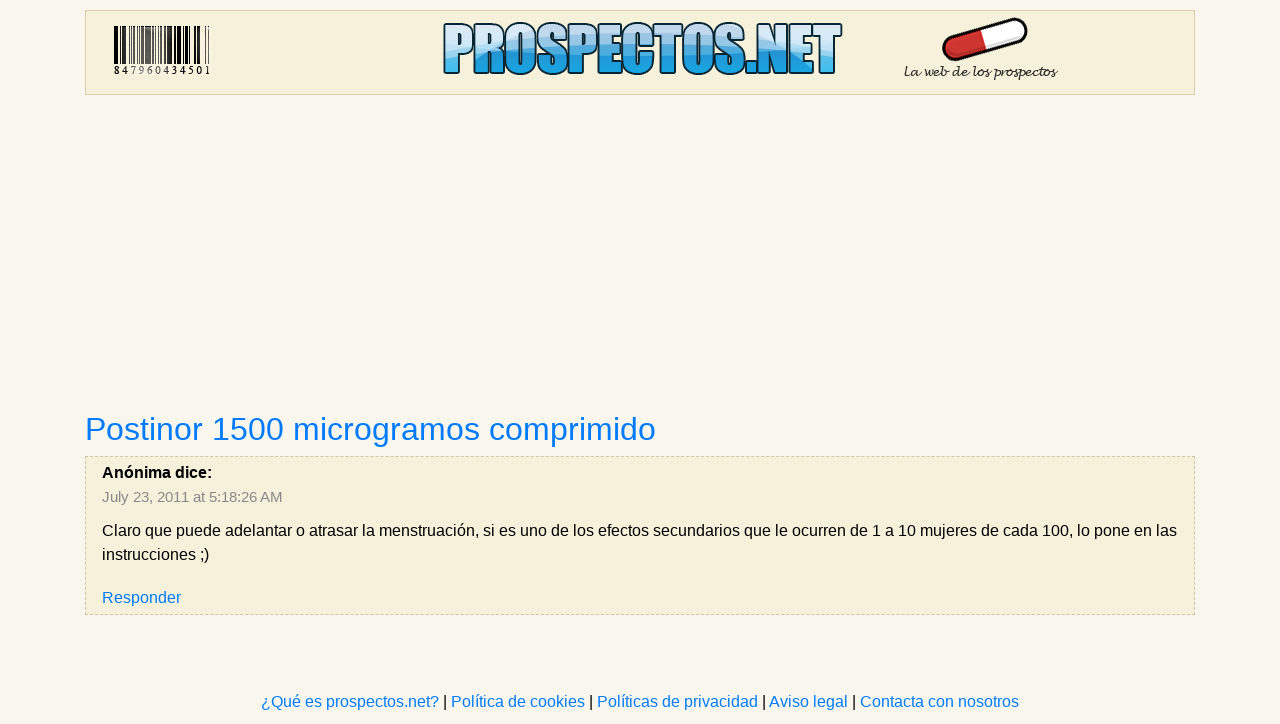

--- FILE ---
content_type: text/html; charset=UTF-8
request_url: https://www.prospectos.net/comment/reply/471/14892
body_size: 2197
content:
<!DOCTYPE html>
<html>
    <head>
        <meta http-equiv="Content-Type" content="text/html"; charset=utf-8" />
        <meta name="viewport" content="width=device-width, initial-scale=1.0">
        <title> Claro que puede adelantar o atrasar la menstruación, si es1 </title>
        <link rel="shortuct icon" href="/favicon.ico">
        <link rel="apple-touch-icon" sizes="76x76" href="/apple-touch-icon-76x76.png">
        <link rel="apple-touch-icon" sizes="120x120" href="/apple-touch-icon-120x120.png">
        <link rel="apple-touch-icon" sizes="152x152" href="/apple-touch-icon-152x152.png">
        <link rel="apple-touch-icon" href="/apple-touch-icon.png">
            <link rel="stylesheet" href="/build/0.aeb2e9d9.css"><link rel="stylesheet" href="/build/app.63bd1782.css">    
              
        <script async src="https://pagead2.googlesyndication.com/pagead/js/adsbygoogle.js?client=ca-pub-3906574031768878" crossorigin="anonymous"></script>
	<script src='https://www.google.com/recaptcha/api.js'></script>
    </head>
    <body>
            <a id="top"></a>
        	<div class="container">
		        <div id="header">
            <a href="/" title="Principal">
            <div class="row">
                <div class="col d-none d-md-block">
                    <div id="logo-left">
                    </div>
                </div>
                <div class="col">
                    <div id="logo-center">
                    </div>
                </div>
                <div class="col d-none d-lg-block">
                    <div id="logo-right">
                    </div>
                </div>
            </div>
            </a>
        </div>

		    <div class="row">
	<div class="col">
		<div style="margin-bottom: 15px;"></div>
				             	

		        
		             	
	</div>
</div>
		    <div class="row">
        <div class="col">
                    </div>
    </div>
    <div class="row">
        <div class="col content">            
        			<h2><a href="/postinor_1500_microgramos_comprimido">Postinor 1500 microgramos comprimido</a></h2>
    <div id="comment-list">
		


<div id="pagination-wrapper"><ol class="comments"><li><div id='comment-14892' class="block comment"><div class="author">Anónima  dice:</div><a class="date" href="/comment/14892" rel="nofollow">July 23, 2011 at 5:18:26 AM</a><p>Claro que puede adelantar o atrasar la menstruación, si es uno de los efectos secundarios que le ocurren de 1 a 10 mujeres de cada 100, lo pone en las instrucciones ;)</p><div class="reply"><a href="/comment/reply/471/14892" data-divid="comment-14892" data-cid="14892">Responder</a></div></div></li></ol></div>

        <div style="margin-left:-20px">
            <div id="reply-template"  style="display:none" >
	<span class="newcomment-sprite"></span><p id="new-comment">Envía tu comentario</p>
	<div class="block">
			<form name="commenttype" method="post" action="/comment/new/471" id="new-comment-form">

			
			<fieldset>
				<div class="form-group row">
					<div class="col-lg-6">
						<label for="commenttype_author" class="required">Nombre</label>
						
						<input type="text" id="commenttype_author" name="commenttype[author]" required="required" class="form-control" />
					</div>
				</div>

				<div class="form-group">
					<label for="commenttype_content" class="required">Comentario</label>
					
					<textarea id="commenttype_content" name="commenttype[content]" required="required" rows="10" class="form-control"></textarea>
				</div>

				<input type="hidden" id="commenttype_comment_parent" name="commenttype[comment_parent]" value="0" />

				<div style="display: none;">
					<input type="text" id="commenttype_homepage" name="commenttype[homepage]" />
				</div>

				<div style="padding-top:20px">
					<button 
						class="g-recaptcha btn btn-primary"
						id="post-comment-reply-link"
						data-sitekey= "6LfSTtMZAAAAAO5ShxCeqn7mAS3qrGF0v11154MQ"
						data-callback="onCommentSubmit"
						data-action="submit">Publicar comentario</button>
					<button type="button" class="btn btn-secondary" id="cancel-comment-reply-link" style="display:none">Cancelar</button>
				</div>
			</fieldset>
			<input type="hidden" id="commenttype__token" name="commenttype[_token]" value="4Khg0qneC0n0M7xwaI0hxnd_Co_kwUlUV48TID8ubC8" /></form>
	</div>
</div>

        </div>
	</div>
        </div>
    </div>

				<div class="row" id="footer">
    		<div class="col">
        		<a href="/que_es_prospectos_net">¿Qué es prospectos.net?</a> | <a href="/politica_de_cookies">Política de cookies</a> | <a href="/politicas_de_privacidad">Políticas de privacidad</a> | <a href="/aviso_legal">Aviso legal</a> | <a href="/contacte_con_nosotros">Contacta con nosotros</a>
    		</div>
    	</div>
	</div>
    <div class="cookies-box" id="cookies-div">
        <button id="cookies-close">Cerrar</button>
        <p>
            Utilizamos cookies propias y de terceros para mejorar nuestros servicios y mostrarte publicidad relacionada con tus preferencias según tus hábitos de navegación. Si continúas navegando, consideramos que aceptas su uso. <a href="/politica_de_cookies" target="_blank">Más detalles</a>
        </p>
    </div>
        	<script src="/build/runtime.d94b3b43.js"></script><script src="/build/0.a658fadb.js"></script><script src="/build/app.3194a755.js"></script>
    </body>
</html>


--- FILE ---
content_type: text/html; charset=utf-8
request_url: https://www.google.com/recaptcha/api2/anchor?ar=1&k=6LfSTtMZAAAAAO5ShxCeqn7mAS3qrGF0v11154MQ&co=aHR0cHM6Ly93d3cucHJvc3BlY3Rvcy5uZXQ6NDQz&hl=en&v=PoyoqOPhxBO7pBk68S4YbpHZ&size=invisible&sa=submit&anchor-ms=20000&execute-ms=30000&cb=xpxr0gkr4jwg
body_size: 48794
content:
<!DOCTYPE HTML><html dir="ltr" lang="en"><head><meta http-equiv="Content-Type" content="text/html; charset=UTF-8">
<meta http-equiv="X-UA-Compatible" content="IE=edge">
<title>reCAPTCHA</title>
<style type="text/css">
/* cyrillic-ext */
@font-face {
  font-family: 'Roboto';
  font-style: normal;
  font-weight: 400;
  font-stretch: 100%;
  src: url(//fonts.gstatic.com/s/roboto/v48/KFO7CnqEu92Fr1ME7kSn66aGLdTylUAMa3GUBHMdazTgWw.woff2) format('woff2');
  unicode-range: U+0460-052F, U+1C80-1C8A, U+20B4, U+2DE0-2DFF, U+A640-A69F, U+FE2E-FE2F;
}
/* cyrillic */
@font-face {
  font-family: 'Roboto';
  font-style: normal;
  font-weight: 400;
  font-stretch: 100%;
  src: url(//fonts.gstatic.com/s/roboto/v48/KFO7CnqEu92Fr1ME7kSn66aGLdTylUAMa3iUBHMdazTgWw.woff2) format('woff2');
  unicode-range: U+0301, U+0400-045F, U+0490-0491, U+04B0-04B1, U+2116;
}
/* greek-ext */
@font-face {
  font-family: 'Roboto';
  font-style: normal;
  font-weight: 400;
  font-stretch: 100%;
  src: url(//fonts.gstatic.com/s/roboto/v48/KFO7CnqEu92Fr1ME7kSn66aGLdTylUAMa3CUBHMdazTgWw.woff2) format('woff2');
  unicode-range: U+1F00-1FFF;
}
/* greek */
@font-face {
  font-family: 'Roboto';
  font-style: normal;
  font-weight: 400;
  font-stretch: 100%;
  src: url(//fonts.gstatic.com/s/roboto/v48/KFO7CnqEu92Fr1ME7kSn66aGLdTylUAMa3-UBHMdazTgWw.woff2) format('woff2');
  unicode-range: U+0370-0377, U+037A-037F, U+0384-038A, U+038C, U+038E-03A1, U+03A3-03FF;
}
/* math */
@font-face {
  font-family: 'Roboto';
  font-style: normal;
  font-weight: 400;
  font-stretch: 100%;
  src: url(//fonts.gstatic.com/s/roboto/v48/KFO7CnqEu92Fr1ME7kSn66aGLdTylUAMawCUBHMdazTgWw.woff2) format('woff2');
  unicode-range: U+0302-0303, U+0305, U+0307-0308, U+0310, U+0312, U+0315, U+031A, U+0326-0327, U+032C, U+032F-0330, U+0332-0333, U+0338, U+033A, U+0346, U+034D, U+0391-03A1, U+03A3-03A9, U+03B1-03C9, U+03D1, U+03D5-03D6, U+03F0-03F1, U+03F4-03F5, U+2016-2017, U+2034-2038, U+203C, U+2040, U+2043, U+2047, U+2050, U+2057, U+205F, U+2070-2071, U+2074-208E, U+2090-209C, U+20D0-20DC, U+20E1, U+20E5-20EF, U+2100-2112, U+2114-2115, U+2117-2121, U+2123-214F, U+2190, U+2192, U+2194-21AE, U+21B0-21E5, U+21F1-21F2, U+21F4-2211, U+2213-2214, U+2216-22FF, U+2308-230B, U+2310, U+2319, U+231C-2321, U+2336-237A, U+237C, U+2395, U+239B-23B7, U+23D0, U+23DC-23E1, U+2474-2475, U+25AF, U+25B3, U+25B7, U+25BD, U+25C1, U+25CA, U+25CC, U+25FB, U+266D-266F, U+27C0-27FF, U+2900-2AFF, U+2B0E-2B11, U+2B30-2B4C, U+2BFE, U+3030, U+FF5B, U+FF5D, U+1D400-1D7FF, U+1EE00-1EEFF;
}
/* symbols */
@font-face {
  font-family: 'Roboto';
  font-style: normal;
  font-weight: 400;
  font-stretch: 100%;
  src: url(//fonts.gstatic.com/s/roboto/v48/KFO7CnqEu92Fr1ME7kSn66aGLdTylUAMaxKUBHMdazTgWw.woff2) format('woff2');
  unicode-range: U+0001-000C, U+000E-001F, U+007F-009F, U+20DD-20E0, U+20E2-20E4, U+2150-218F, U+2190, U+2192, U+2194-2199, U+21AF, U+21E6-21F0, U+21F3, U+2218-2219, U+2299, U+22C4-22C6, U+2300-243F, U+2440-244A, U+2460-24FF, U+25A0-27BF, U+2800-28FF, U+2921-2922, U+2981, U+29BF, U+29EB, U+2B00-2BFF, U+4DC0-4DFF, U+FFF9-FFFB, U+10140-1018E, U+10190-1019C, U+101A0, U+101D0-101FD, U+102E0-102FB, U+10E60-10E7E, U+1D2C0-1D2D3, U+1D2E0-1D37F, U+1F000-1F0FF, U+1F100-1F1AD, U+1F1E6-1F1FF, U+1F30D-1F30F, U+1F315, U+1F31C, U+1F31E, U+1F320-1F32C, U+1F336, U+1F378, U+1F37D, U+1F382, U+1F393-1F39F, U+1F3A7-1F3A8, U+1F3AC-1F3AF, U+1F3C2, U+1F3C4-1F3C6, U+1F3CA-1F3CE, U+1F3D4-1F3E0, U+1F3ED, U+1F3F1-1F3F3, U+1F3F5-1F3F7, U+1F408, U+1F415, U+1F41F, U+1F426, U+1F43F, U+1F441-1F442, U+1F444, U+1F446-1F449, U+1F44C-1F44E, U+1F453, U+1F46A, U+1F47D, U+1F4A3, U+1F4B0, U+1F4B3, U+1F4B9, U+1F4BB, U+1F4BF, U+1F4C8-1F4CB, U+1F4D6, U+1F4DA, U+1F4DF, U+1F4E3-1F4E6, U+1F4EA-1F4ED, U+1F4F7, U+1F4F9-1F4FB, U+1F4FD-1F4FE, U+1F503, U+1F507-1F50B, U+1F50D, U+1F512-1F513, U+1F53E-1F54A, U+1F54F-1F5FA, U+1F610, U+1F650-1F67F, U+1F687, U+1F68D, U+1F691, U+1F694, U+1F698, U+1F6AD, U+1F6B2, U+1F6B9-1F6BA, U+1F6BC, U+1F6C6-1F6CF, U+1F6D3-1F6D7, U+1F6E0-1F6EA, U+1F6F0-1F6F3, U+1F6F7-1F6FC, U+1F700-1F7FF, U+1F800-1F80B, U+1F810-1F847, U+1F850-1F859, U+1F860-1F887, U+1F890-1F8AD, U+1F8B0-1F8BB, U+1F8C0-1F8C1, U+1F900-1F90B, U+1F93B, U+1F946, U+1F984, U+1F996, U+1F9E9, U+1FA00-1FA6F, U+1FA70-1FA7C, U+1FA80-1FA89, U+1FA8F-1FAC6, U+1FACE-1FADC, U+1FADF-1FAE9, U+1FAF0-1FAF8, U+1FB00-1FBFF;
}
/* vietnamese */
@font-face {
  font-family: 'Roboto';
  font-style: normal;
  font-weight: 400;
  font-stretch: 100%;
  src: url(//fonts.gstatic.com/s/roboto/v48/KFO7CnqEu92Fr1ME7kSn66aGLdTylUAMa3OUBHMdazTgWw.woff2) format('woff2');
  unicode-range: U+0102-0103, U+0110-0111, U+0128-0129, U+0168-0169, U+01A0-01A1, U+01AF-01B0, U+0300-0301, U+0303-0304, U+0308-0309, U+0323, U+0329, U+1EA0-1EF9, U+20AB;
}
/* latin-ext */
@font-face {
  font-family: 'Roboto';
  font-style: normal;
  font-weight: 400;
  font-stretch: 100%;
  src: url(//fonts.gstatic.com/s/roboto/v48/KFO7CnqEu92Fr1ME7kSn66aGLdTylUAMa3KUBHMdazTgWw.woff2) format('woff2');
  unicode-range: U+0100-02BA, U+02BD-02C5, U+02C7-02CC, U+02CE-02D7, U+02DD-02FF, U+0304, U+0308, U+0329, U+1D00-1DBF, U+1E00-1E9F, U+1EF2-1EFF, U+2020, U+20A0-20AB, U+20AD-20C0, U+2113, U+2C60-2C7F, U+A720-A7FF;
}
/* latin */
@font-face {
  font-family: 'Roboto';
  font-style: normal;
  font-weight: 400;
  font-stretch: 100%;
  src: url(//fonts.gstatic.com/s/roboto/v48/KFO7CnqEu92Fr1ME7kSn66aGLdTylUAMa3yUBHMdazQ.woff2) format('woff2');
  unicode-range: U+0000-00FF, U+0131, U+0152-0153, U+02BB-02BC, U+02C6, U+02DA, U+02DC, U+0304, U+0308, U+0329, U+2000-206F, U+20AC, U+2122, U+2191, U+2193, U+2212, U+2215, U+FEFF, U+FFFD;
}
/* cyrillic-ext */
@font-face {
  font-family: 'Roboto';
  font-style: normal;
  font-weight: 500;
  font-stretch: 100%;
  src: url(//fonts.gstatic.com/s/roboto/v48/KFO7CnqEu92Fr1ME7kSn66aGLdTylUAMa3GUBHMdazTgWw.woff2) format('woff2');
  unicode-range: U+0460-052F, U+1C80-1C8A, U+20B4, U+2DE0-2DFF, U+A640-A69F, U+FE2E-FE2F;
}
/* cyrillic */
@font-face {
  font-family: 'Roboto';
  font-style: normal;
  font-weight: 500;
  font-stretch: 100%;
  src: url(//fonts.gstatic.com/s/roboto/v48/KFO7CnqEu92Fr1ME7kSn66aGLdTylUAMa3iUBHMdazTgWw.woff2) format('woff2');
  unicode-range: U+0301, U+0400-045F, U+0490-0491, U+04B0-04B1, U+2116;
}
/* greek-ext */
@font-face {
  font-family: 'Roboto';
  font-style: normal;
  font-weight: 500;
  font-stretch: 100%;
  src: url(//fonts.gstatic.com/s/roboto/v48/KFO7CnqEu92Fr1ME7kSn66aGLdTylUAMa3CUBHMdazTgWw.woff2) format('woff2');
  unicode-range: U+1F00-1FFF;
}
/* greek */
@font-face {
  font-family: 'Roboto';
  font-style: normal;
  font-weight: 500;
  font-stretch: 100%;
  src: url(//fonts.gstatic.com/s/roboto/v48/KFO7CnqEu92Fr1ME7kSn66aGLdTylUAMa3-UBHMdazTgWw.woff2) format('woff2');
  unicode-range: U+0370-0377, U+037A-037F, U+0384-038A, U+038C, U+038E-03A1, U+03A3-03FF;
}
/* math */
@font-face {
  font-family: 'Roboto';
  font-style: normal;
  font-weight: 500;
  font-stretch: 100%;
  src: url(//fonts.gstatic.com/s/roboto/v48/KFO7CnqEu92Fr1ME7kSn66aGLdTylUAMawCUBHMdazTgWw.woff2) format('woff2');
  unicode-range: U+0302-0303, U+0305, U+0307-0308, U+0310, U+0312, U+0315, U+031A, U+0326-0327, U+032C, U+032F-0330, U+0332-0333, U+0338, U+033A, U+0346, U+034D, U+0391-03A1, U+03A3-03A9, U+03B1-03C9, U+03D1, U+03D5-03D6, U+03F0-03F1, U+03F4-03F5, U+2016-2017, U+2034-2038, U+203C, U+2040, U+2043, U+2047, U+2050, U+2057, U+205F, U+2070-2071, U+2074-208E, U+2090-209C, U+20D0-20DC, U+20E1, U+20E5-20EF, U+2100-2112, U+2114-2115, U+2117-2121, U+2123-214F, U+2190, U+2192, U+2194-21AE, U+21B0-21E5, U+21F1-21F2, U+21F4-2211, U+2213-2214, U+2216-22FF, U+2308-230B, U+2310, U+2319, U+231C-2321, U+2336-237A, U+237C, U+2395, U+239B-23B7, U+23D0, U+23DC-23E1, U+2474-2475, U+25AF, U+25B3, U+25B7, U+25BD, U+25C1, U+25CA, U+25CC, U+25FB, U+266D-266F, U+27C0-27FF, U+2900-2AFF, U+2B0E-2B11, U+2B30-2B4C, U+2BFE, U+3030, U+FF5B, U+FF5D, U+1D400-1D7FF, U+1EE00-1EEFF;
}
/* symbols */
@font-face {
  font-family: 'Roboto';
  font-style: normal;
  font-weight: 500;
  font-stretch: 100%;
  src: url(//fonts.gstatic.com/s/roboto/v48/KFO7CnqEu92Fr1ME7kSn66aGLdTylUAMaxKUBHMdazTgWw.woff2) format('woff2');
  unicode-range: U+0001-000C, U+000E-001F, U+007F-009F, U+20DD-20E0, U+20E2-20E4, U+2150-218F, U+2190, U+2192, U+2194-2199, U+21AF, U+21E6-21F0, U+21F3, U+2218-2219, U+2299, U+22C4-22C6, U+2300-243F, U+2440-244A, U+2460-24FF, U+25A0-27BF, U+2800-28FF, U+2921-2922, U+2981, U+29BF, U+29EB, U+2B00-2BFF, U+4DC0-4DFF, U+FFF9-FFFB, U+10140-1018E, U+10190-1019C, U+101A0, U+101D0-101FD, U+102E0-102FB, U+10E60-10E7E, U+1D2C0-1D2D3, U+1D2E0-1D37F, U+1F000-1F0FF, U+1F100-1F1AD, U+1F1E6-1F1FF, U+1F30D-1F30F, U+1F315, U+1F31C, U+1F31E, U+1F320-1F32C, U+1F336, U+1F378, U+1F37D, U+1F382, U+1F393-1F39F, U+1F3A7-1F3A8, U+1F3AC-1F3AF, U+1F3C2, U+1F3C4-1F3C6, U+1F3CA-1F3CE, U+1F3D4-1F3E0, U+1F3ED, U+1F3F1-1F3F3, U+1F3F5-1F3F7, U+1F408, U+1F415, U+1F41F, U+1F426, U+1F43F, U+1F441-1F442, U+1F444, U+1F446-1F449, U+1F44C-1F44E, U+1F453, U+1F46A, U+1F47D, U+1F4A3, U+1F4B0, U+1F4B3, U+1F4B9, U+1F4BB, U+1F4BF, U+1F4C8-1F4CB, U+1F4D6, U+1F4DA, U+1F4DF, U+1F4E3-1F4E6, U+1F4EA-1F4ED, U+1F4F7, U+1F4F9-1F4FB, U+1F4FD-1F4FE, U+1F503, U+1F507-1F50B, U+1F50D, U+1F512-1F513, U+1F53E-1F54A, U+1F54F-1F5FA, U+1F610, U+1F650-1F67F, U+1F687, U+1F68D, U+1F691, U+1F694, U+1F698, U+1F6AD, U+1F6B2, U+1F6B9-1F6BA, U+1F6BC, U+1F6C6-1F6CF, U+1F6D3-1F6D7, U+1F6E0-1F6EA, U+1F6F0-1F6F3, U+1F6F7-1F6FC, U+1F700-1F7FF, U+1F800-1F80B, U+1F810-1F847, U+1F850-1F859, U+1F860-1F887, U+1F890-1F8AD, U+1F8B0-1F8BB, U+1F8C0-1F8C1, U+1F900-1F90B, U+1F93B, U+1F946, U+1F984, U+1F996, U+1F9E9, U+1FA00-1FA6F, U+1FA70-1FA7C, U+1FA80-1FA89, U+1FA8F-1FAC6, U+1FACE-1FADC, U+1FADF-1FAE9, U+1FAF0-1FAF8, U+1FB00-1FBFF;
}
/* vietnamese */
@font-face {
  font-family: 'Roboto';
  font-style: normal;
  font-weight: 500;
  font-stretch: 100%;
  src: url(//fonts.gstatic.com/s/roboto/v48/KFO7CnqEu92Fr1ME7kSn66aGLdTylUAMa3OUBHMdazTgWw.woff2) format('woff2');
  unicode-range: U+0102-0103, U+0110-0111, U+0128-0129, U+0168-0169, U+01A0-01A1, U+01AF-01B0, U+0300-0301, U+0303-0304, U+0308-0309, U+0323, U+0329, U+1EA0-1EF9, U+20AB;
}
/* latin-ext */
@font-face {
  font-family: 'Roboto';
  font-style: normal;
  font-weight: 500;
  font-stretch: 100%;
  src: url(//fonts.gstatic.com/s/roboto/v48/KFO7CnqEu92Fr1ME7kSn66aGLdTylUAMa3KUBHMdazTgWw.woff2) format('woff2');
  unicode-range: U+0100-02BA, U+02BD-02C5, U+02C7-02CC, U+02CE-02D7, U+02DD-02FF, U+0304, U+0308, U+0329, U+1D00-1DBF, U+1E00-1E9F, U+1EF2-1EFF, U+2020, U+20A0-20AB, U+20AD-20C0, U+2113, U+2C60-2C7F, U+A720-A7FF;
}
/* latin */
@font-face {
  font-family: 'Roboto';
  font-style: normal;
  font-weight: 500;
  font-stretch: 100%;
  src: url(//fonts.gstatic.com/s/roboto/v48/KFO7CnqEu92Fr1ME7kSn66aGLdTylUAMa3yUBHMdazQ.woff2) format('woff2');
  unicode-range: U+0000-00FF, U+0131, U+0152-0153, U+02BB-02BC, U+02C6, U+02DA, U+02DC, U+0304, U+0308, U+0329, U+2000-206F, U+20AC, U+2122, U+2191, U+2193, U+2212, U+2215, U+FEFF, U+FFFD;
}
/* cyrillic-ext */
@font-face {
  font-family: 'Roboto';
  font-style: normal;
  font-weight: 900;
  font-stretch: 100%;
  src: url(//fonts.gstatic.com/s/roboto/v48/KFO7CnqEu92Fr1ME7kSn66aGLdTylUAMa3GUBHMdazTgWw.woff2) format('woff2');
  unicode-range: U+0460-052F, U+1C80-1C8A, U+20B4, U+2DE0-2DFF, U+A640-A69F, U+FE2E-FE2F;
}
/* cyrillic */
@font-face {
  font-family: 'Roboto';
  font-style: normal;
  font-weight: 900;
  font-stretch: 100%;
  src: url(//fonts.gstatic.com/s/roboto/v48/KFO7CnqEu92Fr1ME7kSn66aGLdTylUAMa3iUBHMdazTgWw.woff2) format('woff2');
  unicode-range: U+0301, U+0400-045F, U+0490-0491, U+04B0-04B1, U+2116;
}
/* greek-ext */
@font-face {
  font-family: 'Roboto';
  font-style: normal;
  font-weight: 900;
  font-stretch: 100%;
  src: url(//fonts.gstatic.com/s/roboto/v48/KFO7CnqEu92Fr1ME7kSn66aGLdTylUAMa3CUBHMdazTgWw.woff2) format('woff2');
  unicode-range: U+1F00-1FFF;
}
/* greek */
@font-face {
  font-family: 'Roboto';
  font-style: normal;
  font-weight: 900;
  font-stretch: 100%;
  src: url(//fonts.gstatic.com/s/roboto/v48/KFO7CnqEu92Fr1ME7kSn66aGLdTylUAMa3-UBHMdazTgWw.woff2) format('woff2');
  unicode-range: U+0370-0377, U+037A-037F, U+0384-038A, U+038C, U+038E-03A1, U+03A3-03FF;
}
/* math */
@font-face {
  font-family: 'Roboto';
  font-style: normal;
  font-weight: 900;
  font-stretch: 100%;
  src: url(//fonts.gstatic.com/s/roboto/v48/KFO7CnqEu92Fr1ME7kSn66aGLdTylUAMawCUBHMdazTgWw.woff2) format('woff2');
  unicode-range: U+0302-0303, U+0305, U+0307-0308, U+0310, U+0312, U+0315, U+031A, U+0326-0327, U+032C, U+032F-0330, U+0332-0333, U+0338, U+033A, U+0346, U+034D, U+0391-03A1, U+03A3-03A9, U+03B1-03C9, U+03D1, U+03D5-03D6, U+03F0-03F1, U+03F4-03F5, U+2016-2017, U+2034-2038, U+203C, U+2040, U+2043, U+2047, U+2050, U+2057, U+205F, U+2070-2071, U+2074-208E, U+2090-209C, U+20D0-20DC, U+20E1, U+20E5-20EF, U+2100-2112, U+2114-2115, U+2117-2121, U+2123-214F, U+2190, U+2192, U+2194-21AE, U+21B0-21E5, U+21F1-21F2, U+21F4-2211, U+2213-2214, U+2216-22FF, U+2308-230B, U+2310, U+2319, U+231C-2321, U+2336-237A, U+237C, U+2395, U+239B-23B7, U+23D0, U+23DC-23E1, U+2474-2475, U+25AF, U+25B3, U+25B7, U+25BD, U+25C1, U+25CA, U+25CC, U+25FB, U+266D-266F, U+27C0-27FF, U+2900-2AFF, U+2B0E-2B11, U+2B30-2B4C, U+2BFE, U+3030, U+FF5B, U+FF5D, U+1D400-1D7FF, U+1EE00-1EEFF;
}
/* symbols */
@font-face {
  font-family: 'Roboto';
  font-style: normal;
  font-weight: 900;
  font-stretch: 100%;
  src: url(//fonts.gstatic.com/s/roboto/v48/KFO7CnqEu92Fr1ME7kSn66aGLdTylUAMaxKUBHMdazTgWw.woff2) format('woff2');
  unicode-range: U+0001-000C, U+000E-001F, U+007F-009F, U+20DD-20E0, U+20E2-20E4, U+2150-218F, U+2190, U+2192, U+2194-2199, U+21AF, U+21E6-21F0, U+21F3, U+2218-2219, U+2299, U+22C4-22C6, U+2300-243F, U+2440-244A, U+2460-24FF, U+25A0-27BF, U+2800-28FF, U+2921-2922, U+2981, U+29BF, U+29EB, U+2B00-2BFF, U+4DC0-4DFF, U+FFF9-FFFB, U+10140-1018E, U+10190-1019C, U+101A0, U+101D0-101FD, U+102E0-102FB, U+10E60-10E7E, U+1D2C0-1D2D3, U+1D2E0-1D37F, U+1F000-1F0FF, U+1F100-1F1AD, U+1F1E6-1F1FF, U+1F30D-1F30F, U+1F315, U+1F31C, U+1F31E, U+1F320-1F32C, U+1F336, U+1F378, U+1F37D, U+1F382, U+1F393-1F39F, U+1F3A7-1F3A8, U+1F3AC-1F3AF, U+1F3C2, U+1F3C4-1F3C6, U+1F3CA-1F3CE, U+1F3D4-1F3E0, U+1F3ED, U+1F3F1-1F3F3, U+1F3F5-1F3F7, U+1F408, U+1F415, U+1F41F, U+1F426, U+1F43F, U+1F441-1F442, U+1F444, U+1F446-1F449, U+1F44C-1F44E, U+1F453, U+1F46A, U+1F47D, U+1F4A3, U+1F4B0, U+1F4B3, U+1F4B9, U+1F4BB, U+1F4BF, U+1F4C8-1F4CB, U+1F4D6, U+1F4DA, U+1F4DF, U+1F4E3-1F4E6, U+1F4EA-1F4ED, U+1F4F7, U+1F4F9-1F4FB, U+1F4FD-1F4FE, U+1F503, U+1F507-1F50B, U+1F50D, U+1F512-1F513, U+1F53E-1F54A, U+1F54F-1F5FA, U+1F610, U+1F650-1F67F, U+1F687, U+1F68D, U+1F691, U+1F694, U+1F698, U+1F6AD, U+1F6B2, U+1F6B9-1F6BA, U+1F6BC, U+1F6C6-1F6CF, U+1F6D3-1F6D7, U+1F6E0-1F6EA, U+1F6F0-1F6F3, U+1F6F7-1F6FC, U+1F700-1F7FF, U+1F800-1F80B, U+1F810-1F847, U+1F850-1F859, U+1F860-1F887, U+1F890-1F8AD, U+1F8B0-1F8BB, U+1F8C0-1F8C1, U+1F900-1F90B, U+1F93B, U+1F946, U+1F984, U+1F996, U+1F9E9, U+1FA00-1FA6F, U+1FA70-1FA7C, U+1FA80-1FA89, U+1FA8F-1FAC6, U+1FACE-1FADC, U+1FADF-1FAE9, U+1FAF0-1FAF8, U+1FB00-1FBFF;
}
/* vietnamese */
@font-face {
  font-family: 'Roboto';
  font-style: normal;
  font-weight: 900;
  font-stretch: 100%;
  src: url(//fonts.gstatic.com/s/roboto/v48/KFO7CnqEu92Fr1ME7kSn66aGLdTylUAMa3OUBHMdazTgWw.woff2) format('woff2');
  unicode-range: U+0102-0103, U+0110-0111, U+0128-0129, U+0168-0169, U+01A0-01A1, U+01AF-01B0, U+0300-0301, U+0303-0304, U+0308-0309, U+0323, U+0329, U+1EA0-1EF9, U+20AB;
}
/* latin-ext */
@font-face {
  font-family: 'Roboto';
  font-style: normal;
  font-weight: 900;
  font-stretch: 100%;
  src: url(//fonts.gstatic.com/s/roboto/v48/KFO7CnqEu92Fr1ME7kSn66aGLdTylUAMa3KUBHMdazTgWw.woff2) format('woff2');
  unicode-range: U+0100-02BA, U+02BD-02C5, U+02C7-02CC, U+02CE-02D7, U+02DD-02FF, U+0304, U+0308, U+0329, U+1D00-1DBF, U+1E00-1E9F, U+1EF2-1EFF, U+2020, U+20A0-20AB, U+20AD-20C0, U+2113, U+2C60-2C7F, U+A720-A7FF;
}
/* latin */
@font-face {
  font-family: 'Roboto';
  font-style: normal;
  font-weight: 900;
  font-stretch: 100%;
  src: url(//fonts.gstatic.com/s/roboto/v48/KFO7CnqEu92Fr1ME7kSn66aGLdTylUAMa3yUBHMdazQ.woff2) format('woff2');
  unicode-range: U+0000-00FF, U+0131, U+0152-0153, U+02BB-02BC, U+02C6, U+02DA, U+02DC, U+0304, U+0308, U+0329, U+2000-206F, U+20AC, U+2122, U+2191, U+2193, U+2212, U+2215, U+FEFF, U+FFFD;
}

</style>
<link rel="stylesheet" type="text/css" href="https://www.gstatic.com/recaptcha/releases/PoyoqOPhxBO7pBk68S4YbpHZ/styles__ltr.css">
<script nonce="kXRbK4EahhXc2RN8rxg4BA" type="text/javascript">window['__recaptcha_api'] = 'https://www.google.com/recaptcha/api2/';</script>
<script type="text/javascript" src="https://www.gstatic.com/recaptcha/releases/PoyoqOPhxBO7pBk68S4YbpHZ/recaptcha__en.js" nonce="kXRbK4EahhXc2RN8rxg4BA">
      
    </script></head>
<body><div id="rc-anchor-alert" class="rc-anchor-alert"></div>
<input type="hidden" id="recaptcha-token" value="[base64]">
<script type="text/javascript" nonce="kXRbK4EahhXc2RN8rxg4BA">
      recaptcha.anchor.Main.init("[\x22ainput\x22,[\x22bgdata\x22,\x22\x22,\[base64]/[base64]/[base64]/KE4oMTI0LHYsdi5HKSxMWihsLHYpKTpOKDEyNCx2LGwpLFYpLHYpLFQpKSxGKDE3MSx2KX0scjc9ZnVuY3Rpb24obCl7cmV0dXJuIGx9LEM9ZnVuY3Rpb24obCxWLHYpe04odixsLFYpLFZbYWtdPTI3OTZ9LG49ZnVuY3Rpb24obCxWKXtWLlg9KChWLlg/[base64]/[base64]/[base64]/[base64]/[base64]/[base64]/[base64]/[base64]/[base64]/[base64]/[base64]\\u003d\x22,\[base64]\x22,\x22exHDql1Iwo3Ch8OEY3UXwonChxXDiykrSMKVU0l1fDUuJcK0dWlOIMOVJcONREzDucOpd3HDrcKxwopdXHHCo8KswrvDj1HDp2zDgGhew7PCssK0IsOmc8K8cX7DusOPbsOxwrPCghrCnSFawrLCisKCw5vClU/DlxnDlsOkFcKCFXZ8KcKfw6zDtcKAwpU/w7zDv8OyXcOXw65gwrsiby/DusK7w4gxXT1zwpJhNwbCuwPCnhnClDN+w6QddMKVwr3Dsh9Iwr9kEm7DsSrCqcKbA0Fdw4QTRMKPwpMqVMK6w6QMF1/ClVTDrC1twqnDuMKYw5M8w5dPORvDvMO6w6XDrQMNwprCji/DocOuPndlw6drIsO/[base64]/ClB/DgC7ChMOUd1NBwp85woZnTsKyaj7CtMOAw67CkRXCuVp0w4PDkFnDhQLCpQVBwo/Di8O4wqkMw50VacKzDHrCu8KzNMOxwp3DjhcAwo/DmMK1ETkUWsOxNFg5UMONbWvDh8Kdw77DsntAPy4ew4rCpsOHw5RgwozDkErCoRVLw6zCrgRkwqgGdhE1YGbCp8Kvw5/CpcKww6I/LxXCtytpwq1xAMKubcKlwpzCthoVfDLCr37DunsXw7k9w4PDnDt2UWVBO8Kww4Rcw4B0woYIw7TDjATCvQXCvcK+wr/DuB0LdsKdwrLDgQktZ8OPw57DoMKww4/DsmvCg11EWMOaJMOwEMKjw6LDvMK9JwZwwpDCosOJZk0FDMK1fQPCsmAlwqp+Y31ATMOhUFPDg3vCmcOCGcObBlXCrXYpLcK9SsK4w6TChglAV8O0wrDCk8K/w7fDijNyw4d9dcOFw4gxHU/[base64]/DnzjDh8K+L8KbWTAlw4EceRHCsW1jwrphw6/Dq8KZHXTCn3fDmcKbSsKaRsO5w6EmQMKHfMKMM3TDkh9tGcKdwrrCuxQ6w7PDpcOaWsK+esKTHyxGw7FYw7w3w4YzFhszKmXClRLCvsOSVxUVw5rCmsOvwq7CnAhSwookwqHDoD7DuhA3wq/CjMOtEsOPEcKLw4EzIsOqw44xwrbDscKbZBREY8OeF8Kvw5XDtn84wogWwrrCt3bDjVFtd8Kuw70xwooaAFzDscOvUErDoWlTYcKgSH/DuV/ClHrDgVR9NMKeC8Kgw7XDo8Kfw5jDoMK2ZsKGw67Cix/Cj2fDjCBewr16w4ZswpVyfcKnw4/[base64]/Dj0nDlsKkTcK2TD0xLMOPwqhDwp7DphLDhMOtU8O9VzvDncKKRsKWw6x3ZGEQJFRIbcOpR1DCm8OlSMOTw4/[base64]/[base64]/ChA3ZXTCosOlwqPCqw/Cgjl1worCjCbCtMK5wrnDtMOEPMKCw4PDssKgXTw4HcKZw4HDtW1tw7PDvm3CtsKnDHjDlEple0oaw6bCjXXCoMK4wrbDlE1twqEbw5t7woM4c2XDgg/CnMKLw6/DkcOyW8KGfk5eTA7DgcK7AR/Dh28tw5/Ds2tAwo1qEmBdAzJ4wq/DucK6Dyd7wo7ClEsZw4kJw47Dk8KAawnCjMKrwpnCtjPDoBNlwpTCt8KNAMOZwrXDicOaw498wpdfKMOLKcKAPcKPwqvCusKvw5nDrU/CvBbDkMOYTMK2w5LCs8KcFMOAwp06ThDCsjnDr1tfwpfCkjFww4nCt8OFDsKPScOrAHrDhmbCs8K+SMOdwrMsw5/CqcKaw5XDsi8tR8OpLGfDnHLCkW/DmXLCv1t6wotZOMKbw6rDq8KKwoVjYHHCmV0YO0fDqcK+fsKfcBRKw4gGf8K1acOBwrrDgMOyBiHDpcKNwqrCqAZPwrzCr8OANcOeesOMBXrCgMOjdMORU1UawrQQw7HDiMOzO8OoZcOawq/[base64]/wpbCrAxZPcK8wobCiMOKw4Vuwr/DuRPDrXcYDxM5RVLDvcKmw4BmV00Bw5TDpsKYw7HCg37Ch8Oge1s/[base64]/DpMKlCXLCmiwERcOoPlTDgio+OGVlZMKqwpfCjsK5w5o6AmLCgMOsYwBXw78wSV3DjV7Cs8KLXMKZeMOsXsKewqrCkE7DlWnCuMOewqF+wotxMsKOwo7CkC3DumvDglPDtW/DiQfCnUfChSQuWgbDqCcfNDVcLMK3PjTDh8OkwpzDo8Kbwq1Rw5Q0w5LDm0/Cmz9DasKOZzAzcRjDksO8CxvDn8OWwrLCvSNYOgfCqcK3wqFEasKFwoY3wo8iOMKxST0NC8Orw7NFTy9iwp4/MsOKw7Yhwp0qUMKuUjLCisOMw6kSw5zCs8KXI8KawpFiUcKjYl/Dgl7Ch3DChVt7w7EFW1Z1OBjDgR0pL8OWwoVBw4DCs8Okwp7CsW0xNsO+bcO4W1h4LsOsw59pwqfCqSpIwp0wwoNDwpfCnh5fERRpLcOTwp7DqT/CjcKewozCiizCqnzDjEISwqzDlC1awqbDrjAJd8KtAnI0KsKXYMKUIybDr8OKFsOEwqnCjcK/[base64]/f8KJwpvDv8KoM8K+JMOuLlzCsMKUw47CilNYwrbDqcKVF8O5w5BgJMKqwozCsRgGFWc/wpYbdmbDqnVjw43CjcKjwr0KwovDi8OrwozCt8KHCn3CinXCgyDDhsK8w7xZacKFBsK+wqllJBzCr0HCslQAwpBbPTjCu8Kow6jDuRIxKCNCwoxnwqdlw4NOIjbDsGTCo0V1wo5Ww747w51AwovDs2XDucK8wp/Di8Kqb2ANw7/DhxLDm8KEwr3CvxTCimcMd0pgw7/CqhHDm0B4EcO2OcObwrUxKcOxw5jDrcKoHMOfBmxSDxEccsKMRcKHwo9YaB/[base64]/Dl8KZwr5pHSovTsOvwrJiwpQFEjV1U8Oyw4s8R3k/SRbCrijDo1sFwpTCqnDDusKrAVlybsKWworDny3CmSk/FzbDpMOAwrdLwpF6J8Kcw7DDtsKbwoTDjsKbw67CjcKMfcOZw47CtX7CpMKFwrJUTcK4Kw5EwqbCqcKuw5PCqh7CnXp2w5zCp0hfw5MZw7/ClcO6aBfCvMOUwoEJwpHCvjYcVSrChHbDmsKtw6rCh8KWFsKyw6FPPsOAwqjCrcOZWFHDpgzCqyhywrjDnyrClMKdCjtrEVrCk8O+VsKkWizCnDTCgMOFwp0MwrjCqQrCpU1Vw5fCvX7CvmrCncKQdsKAw5PDuUkxe3bDqjZCBcKSUcKXTnsuXm/CuFFAM3rDkmR9w6Iow5DCmcOWY8KpwoXCjsOdwonCpWdAMMKOaDTCqUQTwoDCmMKeXnEAQMKtwqY9w4gCEyvDpsKdDMKjDW7CrVjDssK1w55HEyw5DQ5Ww4oFwr5twp/DmMKlw7LClBjCkTBSTMKbw4kqLkXCs8OowpAQORtEwqMWQsO+VTbCqF00woXDtwzCmmY7YE00GDjDswYjwo7DvsOEIRNdK8KQwqJ9R8K2w7bDpGM7D0wTUMOOXMK3wqjDgsOvwqwow7bDiDLDkMOIwo0/[base64]/[base64]/ClGDDhcO+w70Cw67DrcO8wqLDp8OIw6UicnBKFsKOIXIEw5LCh8O4LsOIJ8O3N8K0w7fCrRwhO8OQQsO1wq5Vw5fDnj7DrzHDu8K/[base64]/DusK+ahDCh3TCnWfCujbCucK0aMKaJsOLw5NCFcKKw6FUU8KJw7UoScOnwpFMcy8mQU7DrMKiCCbCpHrDsmDDk17DnE5fAcKySDIiw7jDocKQw69hwopREcO3ATPDpAPCh8Krw6t0QlzDlMKfwr0PccODwqfDhsK7SMOlwq7ChAYbwr/Dp2ldKsOTwq3CucOHYsKdFsOOwpUiJMK6woR4VcOiwqbDkGHCn8KOCwbCvsK0bsO9MMOfw7DDv8OIYhHCv8OkwoXCosOtccKywqPDqMOBw5lVwp08DwwVw4Vba0gwRDnDrU/Dn8OqO8KnZsOUw7sYAsO6PsK/w6wwwo/CqsOkw5/DoQTDh8O2dsKZOmxtZx3Co8O8LsOWwqfDucKOwo96w57DtAs7MEzCgHYHREYtDnsFw5YfLMO5wr9EJS7CqCvDscOtwpJNwrxCJMKnMVXDoSchcsO0XD1dw7DCqcKKNMKMf0cHw4ZMMizCksO3al/DgRJww6/Du8OFw6AMw6XDrsKhDsOBVlbDi1HCssOzwqjCu1o9w5/[base64]/T2fChjvCjUZew5VhwqdrSUrDlDjDgMK7woVAA8OAwrbCnMOJWSEfw6U9aiUQw704G8Kkw7ZZwqpEwrp0TMKgNMOzwqYlbGN6JFDDsQxIGzTDrsKwJ8OkN8KNNMOBJ2IWwps4ZSXDmC/[base64]/[base64]/d8OGGiYrJcKQMHDDscOkw5wiXmE+InDDnsK2w7nDkRkTw6pfw4ozeAfCtcOdwo/[base64]/DmsK1wqnCgRh3wo3DssOaTwgTwqbDrS1wVRd6w7LCtWQtPFDCmSjCsGXCocOYwonDjDTDpH3CgMOHL1tdw6bDnsOOw5HCgcOJIMKZw7IEFSHChCYow5/CsmJ1aMOMVcK7dl7Ci8OZH8Kgd8OJwo8fw53DuwDDscORfcK6PsOuwq4HBsOew4JlwpnDj8Ooe0M2UcKTwop7eMKZLnvDgsO8wrFgeMOYw4DCmxzCuV1gw6UpwqlhasKFccKMPDXDg3hAKsKmwq/DvcK0w4HDnsOdw7LDryvCrmbCo8O8wp/Dg8Kaw63CsQbDm8KHN8KSb3bDucO5wrbDrsOtwrXCncOUwp0kdcOWwplkVy4Gwpo1w6YtAMKkwpfDnVDDlMO/w6bDgcORC3F4wpU7wpnClsKxwr0fPMKSPmbDgMOXwr3CjsOBwqDChQnDnh3CnMO0w4vDrMOTwqsZwqlcHMOgwoNLwqZKRcO+wrIAdsKsw6l/[base64]/B1vCkn/DkcKFGGsYaVp4wpsTOMOCw45jw5zDkVhHw67DsQzDosOTw6nDnAjDjR/DrzdjwqLDgRkAZ8OWCHLChjLDscKvw4QZTTVOw6U6JMOnXsK4K0cNGjfCniDChMKmQsOAI8OORl3CpsKub8OzckPCsyHCjcKII8OawpTCs2UkbkYqwozDjsO8w6vDq8OJw5zClMKdYCMqw6fDpXvCksOowrQubmPCosOWfn1kwrLDt8Kcw4Ymw4/CsBgDw6gmwqFCUlvDrSYMw63Dm8OxV8Kvw45GIhJLOl/Dk8K3E0nCgMOaMnVHwpHCg39Kw4vDq8KYfcOmwoLCo8O4Yzp0CsOJw6EFecOYNWk7F8Kfw7PCt8O6wrbCpcKYacOBw4YON8KUwqnCuCzDrMOATGHDryo/wosjwo7ClMO6w79IfXTDncOhJCp2BFBrwrLDrm1TwobCpsK9TMKcDDZ3w55GHsK/w7LCscORwoLCu8O7awB8CgJdIF82wqXDrEduVcO+wrw/wqBPO8KxEMKTfsKnw7nDtcO0LcKqw4TCtcOxw6VNw7pmw7Zrf8KPVmB1woLDhcObw7LCkcOtwq3DhFnCpVzDpcOQwpluwpTCtMK4ZsK4wqhUSsO7w5jCjxg0IsKtwqIww5dZwobCucKDwr5/M8KPSsKkwo3DuQfCi3TCkVVtYH8SH27CvMK9BcOSLzRLcGDDuzdjKAwAw78fQFDDtAw1IgrCgnB2wrJRwod/[base64]/DksOfLSTDp8OELz/CsFYVwqvCsyLDt1pVw6JVUMKkKUUjwprCg8KUw5XDuMKNwrTDlm5TbcKRw5HCtMKFNktjwoXDnmFLw5/DrnpLw4XDvsO0BH7DoWDClsKxB2hww67CncK8w78xwrnCvcOLwrhSw63CisK/DXBZYyBhKcKpw5fDp30+w5hQB1jDgsKtfMObPsOcRkNLwr3DkgF8wprCkhTDh8OPwq4sfsOgw79KecKaMsK0w4U0wp3CkcKxVk3CkMKOw7PDlsKAwo/CvsKAAiYbw7AkZ3vDrcKtw6fChMOyw6/CnMO4w5TCq3bDoht4wojDq8O/[base64]/[base64]/DniNgw6IjW8O7dnkmZ2lNwqLDoWh3IMOybsKjBm8DXXhTbsOGw6jCm8KkecKGOwJ2AlnCgA4Mfh3Cq8KYwpPCiXXDsGHDmMO/[base64]/Cik8ULsOWw58KC8Ohwq0kw4TDhMKAAA5Zw73Ctk/ChyfDs2rCkw4HT8OIasOMwrsiw6XDoxF0wprCpcKPw5vDrhLCoA5rPRTCgcOjw6sHIGZJDcKYw5bDhTXDjDpUWAfDlMKkw6DChMO3YMOqw7XCtwMyw55KViQxL1TClMOmb8Kgw4pbw6bCoj/Dgy/DqUgLdMKKSl8aRGZsW8KxI8OTw7rCgB/DmcK7w7AZw5PDlwfDkcOIfMOCP8KTMGpdLTo7w6dqSXzDsMKZakQKw5nDs35JZcOjX0rClRTDgC1wPcKyMXHDrMOMwobDhm4gwo3DgFZLPMOKMmwiXn/CjcKAwrZsU2vDjsO6wpzDn8K4w6QhwpfDpMOTw6DDiXnCqMK5w4bDmirCrMKew4PDmsOuN2nDrsKSF8OowqgcfMK3H8OvIcOTDGg0wqIYeMOxDV7DmmjDniPCgcODTCjCr2/Cg8O/wovDi2XCgsO4wrcULEEXwrVtw4kewqjDn8K5d8K5ecKlCU7DqsKOasKFfilrw5bDjcK5woPCvcK8w6/[base64]/CgyJRWQBkw6nCscO1FMKpVUjCjRFIwo9KJG/CosO7w5xrXmNYLMOEw4k2J8ORccKdwp9uwocGW33DnVJiw5zDtsKSMV58w6A1wo5tesKZw4vCvE/[base64]/CjMOmw5IfdsKmw6XDp8KUBMOXwrTDnMOZwqrCrQfCsmJmbWbDlcK+LGtzwpLDo8K6w7VlwrjDlMOSwoDCjk9oeDUPwoMUwrvCmTsIw746w7Ekw53Do8ONQsKhXMOpw4/CtMK1wqbCgXh9wrLCrMO8Q0YoacKcKhDDpDfCswrCrcKgacOow77DrcO+Y1XCn8KBw5kNJcKZw6PDn0HCrsKmMyvDjU/ClFjDvFnDkMOBwqpbw5fCuDnCs1VGwq8RwoILGMKhdcKdwq1IwpwtwpTCv1LCrl8Fw43CpBfCmEjCjwYkwr/[base64]/CgTfCjMOscMOJV1jCp0FrJsOgwoEAw6HDt8O0MUpuAFRlwopWwpotG8Kzw64RwqXCl09VwqHCq1FowqnCpg9WZ8OEw77Ds8KLw4vDuTx5Hk/CocOkDjJvUMKSDwTCpVfCkMOiXHrCjDIxelrCvRzCqMOdwpjDt8KdLyzCsiUZwqjDmT4CwqDCmMKHwrYjwozCoiwSc0TDscOew4txD8OnwoLDu1PDn8OwdzrCj0VFwo3CrcKhwqUJwpQ0MsKDT0N3XsKqwocHf8OLaMKgwr/CrcOLw6vDv0BAKcOSZ8KYUULCqn1PwoQRwoYuaMOKwpbCoSzCqWREa8KsQMKYwqAZPXYYRgVySMKWwqvCnT/DmMKAwqjChyIrHyl1ZT5gw5xWw53Dq09bwrLDpy7CmEPDhMOtJMO6ScORwrBPPjvDi8KAdE/[base64]/w5luVcKxw5pDVkvDsMOSw5LDvcKiScKGwp9pfE/Clg7ChcKKcsOew4TDmMK+w6DCsMO5wp3ClWxtwqw7eGPCuxRRe2nDizvCtsO4wp7DlWwFwpRzw5MkwrofUMKHZ8OVGmfDqsKRw7Z8IzpEeMOhNiRlZ8KxwpxnR8OjPcO9VcKCeh/DrlxoPcK7w6JdwqXDusOlwqnDhsKvanx2wopnLsO2wqjDtMKXcsOeDsKSw59Tw4dPwrDDi1vCucOoSWADfkDDpnnDjn0gcCInWGLCkg/DoFDDlcOtWAgDUcKGwq/[base64]/CucO8fsOFwrZew6LDnMK7Pi/ClsKWScK6WDRSCsO5KkDDsDpaw5TCvgvDlELDqyjChTDCrVMMwovDngjDusOWO3k/[base64]/DhikvL8Oqw4fCrjMZwo5ew4slTcOQwrXDsDszSkscKMKsM8K7wo8eDcKiQVPDgsKSPsKLEcOHwq8HTMOiZsKAw4pPeCrCoiDDrCRnw4VReFrDucK/esKQwpwvXsKQSMOnHnPCn8O0YMK6w5bChMKlCWFLwopZwrDDgmZJwrPDnjlTwpLCscKbAnEzODMZbMOmEnrCugFnXAhMMhLDqAHCv8ODHmkCw6BkH8OPJMKKbsOowoJ0wqXDjwdDEi/Cki5xWRNJw7pkTSrCo8OqKGvCrWNRwpAiLC8/[base64]/CywhbMKXczPChcOVbcOuwpXDrsKmdwvDrcKDPgrCj8KLw7DCmMOQwoQfR8K8wowYEgvCnSrChUvChsORQcO2A8OBeA57wp3DiiVfwqbChAxresOow4weBFluwqTDi8O7U8KeGkwRU1fCl8Kww7w4wp3DmzPCiQXCvS/Dkj94wq7DqMKow4QGMcK2w4TCtsKaw6lsYMKzwojCgsK8ZcOkXsOJw7hvGyNcwrfDi13DlMOibcOUw4EJw7FKEsO7fMOuwqw9woYEFAHDqjtcw4zCjCMjw7gaHiLCi8K1w63DoEfCojplOsOoQCLCp8OLwpDCrsO/wrPCgl4dYsKzwoIoey/[base64]/DtBk9wq1ow4ctb8OnwpjCj8Kxwrwbw4XCuCILw7nCjcKjwq/CpUUjwrF1w4B5GsKjwpfCnyPCjl3Ch8OxcsKVw5rDtsKyMcOkwrHCr8Ogwpsgw5FTT2rDn8KQDDtwwo7DjMOCwr3DusO3wqdIwqHDg8KFwpkIw6PClcO0wrjCuMOmQRkYFBLDhsK+QMK/[base64]/w5JIOsOSw5nDlcOaQMKqwrhawo5+wqrDtBHCijfCj8OIDsKUTsKBw5jDkWRYflc9wr3Cg8OBAMO2wq0EbcKlejfCkMOgw4TCiy7CqMKmw5TDv8KXEsOSVgxRecKsLS0Uwo9Jw53DpQ5qwq5Ow4szbT3Ct8KAw7lhHcKhwp/CvGVzasOhw6LDqnnCiiENwoQYwow8J8Kld0odwq/DqsOyE1BMw4EHw73DiBdGw7LCmCY8dAPClzMQQMKVwobDnGdLUcOESWIPOMODEC8iw5LCl8K/JjfDp8OuwovDvCAjwo/DhMODw7ISw7zDlcO2F8O1NA1ewpLCjSHDpkEawr7Cl1VEwrPDvsOeWWgfEsOuOilVWVjDuMK9XcKEwrLDnMOZKVcxwqtgH8KSdMOSCMOrPcO+T8O6wrnDt8OYUCjCpz0bw6/Cm8KLb8KBw4pSw4PDucO4O2JjTcOKw5PCkMOkS04aQMOuwoNbwpTDsWjCosOHwq8Zd8KufcOiM8KHwrPDuMORUm94w6YZw4IlwqfCqHrCncKhEMOPw6nDtyUfwrNJwplpw4Ncw6LCuVTDoXHDon13w6XDvsOTwp/DiHjCksOXw4PDtmnCoxTCmR3DrMOaAFPDrhvCucO3wonCp8OnO8KzdcO8FsOdH8Kvw6jDnMOzw5bCnFApcwkTEDNVWsKtW8K+w7DDvMKowqFZwpfCrlxsHcONFndweMONQHUVwqURwok/bMKRe8O7VcKDX8OtIsKNw78keXfDs8OOw7EMUMKlwpFBw5PCiHPClMKLw4vCtcKFw7bDncOjw5oowpdaWcOfwoMJWC/DpMONBMKGwrkuwpbCpkPCqMKJw6zDowTCgcK+chkQw6zDsDUHfRFdfxFgfBB1w5HChXl6AcO/[base64]/[base64]/wqUPw73DmMKOPQ9WKsK3MXTCksO8wps5w4NKwpUuw6rDnsO7Z8Knw5vCpMOhw6hjMHzCkMKtwpHCrcKwOHN1w77Dt8OiSmXCmMO3wqTDjsOnw6rDtcOzw4IVw6fCssKMYsOsO8OfGz7DnFDCisKtcSHCn8KWw5PDrcOuJV4dNyYTw7RSw6Zuw49LwotWCkjDlF/DkD3CmEIjT8O1DSY+wpcowp3DlDTCjMO2wq5GdcK3VQLDvBjCn8KrbGLCgyXCmzYtYcOwW2UAbAPDjcOHw6sKwqM9dcKpw5PDnEXDgcOZw4oNwr/Ctl7Dkgc8KDDDmF8sfsKIGcKfBcOiXMOkZsOdZ0LDlMO3OMOqw7HCiMK7KsKPw4NoIFHCunDDkQrCucOow5JzDmHCnWbCgnl9wpJ+wqp/w4tCM3Jyw7MME8O7woZawrc2JgLCs8OGw53CmMOkwrogOBnDmDBrAsOuAMKqwogvwpLChsOjGcOnwpHDgyXDtzvCmGjCgxXDncKcCSTDmhw5Y1jCiMOxw73CocKFwqPDg8O/wr7DvjF/ShoXwoXDkR9Nc1QfZ1MJYsKLwqfDkCFXwpDDiTM0woNdGsOOLcOLw7PCqsOKWwnDuMOjEF0dwo/DlMOJWDsAw4BhaMOJwp3Dq8K0wqI0w5Ynw7HCssK/IcOHFEkZNcOhwp4IwqnCtMKlVcKTwp7Dq0rDgsKzTsK+ZcOnw6ohw7HDh2tJw4TDk8KRw47DsnzDtcOXTsKCXWd0HBstVSU4w7NWdcKvGsOIw4nDu8OJwrbDn3DDncKSIzfCphjCtcKfwodEI2QBwrMgwoNgw5/Cv8KKw7DDn8KUIMO7J2tHw6kkwrMIwoUpw7nCmMOdbBjCrcKBSn7CkhLDqSTDt8OnwpDChsKaX8KMQcOyw5UXEsKXBMOBw4BwdnjDkznDusO5w4/DrGAwAcOyw5g4RUMDYh5yw5TCrX7DuXoECgfDsBjCgcOzw43ChMOOwoHCqH52w5/DgkzDrMOnwoPDu3tEw4VnLMOPw6vClnguwoPDiMKow5hVwrvDuHDCsnHDlWnDnsOvw53Dp2DDpMKNesKUYAjDqMO4ZcKIDm10NsKkY8Opw4/DicK7V8KiwqjDqcKHfsOHwqNVw5TDn8K0w4NFDUbCoMOWw4h4aMO+Yk7Dm8OSICHCsC8FecKtGE7Csz4xA8OeD8OfMMK1AD1hbCwDw4/Dq3A6w5EdDMOvw6TCk8OPw4kZw4F4wobCt8OFO8ONw5pgVwzDucKvO8OYwpEKw48Zw4vCsMO5woYMw4jDrcK2w4tUw6TDqMKawpHCjMK3w5VcN1/DicO0B8O6wqfDoXtqwqnDvmt/w7cyw6seLcK/[base64]/[base64]/CsEMJVlTCiT9TTsKkEsK8w412JzjCoMK7DwVJdxtrbD1LVsOJN2bDuRPCpV5rwrrDim82w6dtwqLCh3XDjXRmC3jCv8OrWj/Clm4bw5jChiXDnMOZDcK7Izokw5LDtgjDoVZawqDDvMO3AsOSIsO1wqTDmcKsdm9LGnjCicOQRCzCrsKbSsKPb8KvECvChFsmwrzDsBrDgAbDgjg0wp/DocKiw4/[base64]/[base64]/SH/DrG3DmsONRcOzw4QWw5TDpU/Dq8OsGmgQNsOgHcKKCVTDvsOpBTIvHsObwqANGW3DgwpBwos1ZMKoPXcow6LCj1/[base64]/[base64]/ClCQCwo5jw4zCu8KwRnhURBkKw7nDkQbCoSfCkl3DmsKeM8KTw6rDogrDt8KYTB7Chkd2w4w6GsKRwo3Ch8KaUMKDwpjDu8KbKz/[base64]/DmWfDpcOKXMKlZ8O6w4fCljzCscKtYQQYMkjCqcOnVxQQNkY1FcKww7vDsj/CshPDhzEuwqcfwr/ChCXCrDdOf8KrwqvDqU3CpcOHFhnCtn5MwrLDrMO+wq1NwqgvH8ODwqTDjcOXAkdTZBXCtyA/wr40wrZ5L8K+w6PDssKLw5Ymw6I0dH0CE0bCisKWHh7Dg8OBUMKdSmvCpMKfw5HDlMOLNMOBw4MhTAkewqzDpsOZWUzCr8Ojw7/CrMOywp00HMKNfHcoJUB8VsOBesKkM8OVXh3Cih/DvMO6w5VGXHjDgsOEw5DCpztfU8OYwohdw6oPw50EwrrCjVk0Rh3DtmnDtMOgb8OywoJ6wqzDgsOwwo/Dt8KCU1hIRyzDgUgzw47DrSc/[base64]/DrMKfLk9jwovCmGDCusOQC8OsJGlvIsO4RMKXw7XCk3HCi8K9GcO/w6bCv8Kuw5NZFHnCrcKpw5xww4fDn8KHS8KGcMOIwo3DvsOawqgcfcOEcMKdVsOkwqIlw55/d0V4Xh/[base64]/wqXDiAwhw7MwLsOTXytJCQDDhsOPOQvCuMOZw6N2wo94wq7Cs8OYw6Voe8OzwrpfcifCjsKhw41pwoI4LsOzwp9GK8Kmwp/[base64]/UEjCmUnCgsOYw4DDpy7CjgQAw5ovFwLDo8KJw57Dg8OwYGXDmBHDpsKkwrfCnkEtSMOvwrZbw5rDjH3Dr8KFwroNwqIedV/DjzgOc2DDpcORUsOeMcKswqjDgBt1ccOowpZ0w7/CsWNhIMO4wrEnwq7DhsK8w65FwqoYOjxcw4UqKVLCscKiwpQ2w6nDpEJ4wrcdEQRKXHbCgUF5w6TDjcKRcMKlLcOVThnDoMKCwrTDt8Kew4UfwrZnFH/CigDDhk5kw5TChDgWC0HCrkVnaEAAw6bDqMOsw59RwoHDlsO3MMOURcK1PMOWZkZwwqPCgiLCgknCpzfDtVzDusKfMMKWBC0+AksRJcObw4gfw49kR8Kvwo3Dk3wGWTsXwqLChjkTXBPCizMdwo/CvAEJBcK5NMOuwpPDt11Nwo4yw4HCv8KhwoLCuDEMwoBXwrN+wpvDugNDw5UbAX4XwrRuDcOJw6XDsGsTw6UeOcOcworCo8K3wozCuDhKTXYSKwfCh8KlWBvDrFtKXcOjOcOmwqgww5TDmMO2WUNuR8OdZsOgHMKyw7k0w6/Cp8ODAMKtd8Kiw5lHdgFAw4gNwqhsdRkKQFHCrcK5UE3DlcKbwpzCshHCpMKmwoXDrzQIVhwhw67Ds8OzMGgZw79NMSI+Hy7Dkww6wpLCrMOtGGoSbVYlwrnCix/CnQTCpcKkw7bDuShGw7lFw4U9DcOhw4TDgFN6wqIkJFZqwpkCMMOpKD/Dqgo1w59Aw6HCtnZsL1dwwoQEAsOyPGVTPcKZQsKrK2NRw7rCocKywohwKWrCh2fCjUjDoU1LEA/CpgbCj8K5fMOHwqw+aS0Qw5Q8IyjCiHxQfj0VIRxrNjQawqRPw5dqw40PXcK4EsKwL0TCtS0KCCzCl8OQwrHDncOcwrN6K8OHG0bDrGDDjhYOwo9sA8KvW2k0wqtawqfDksKhwoALcxIlw5kJHmXDj8KxBCklNgo+CkI+em9/w6JswoTCjxlvw4ECw5oCwowAw7wJw5w7wqYHw4bDrwnCkyBGw6vDpHVvEhI0DXl5wrlTLlQFbzLCp8O2w6HDgUPCkGPDjhPCuHg4V0lwesOowqDDryFhQcO8w7xGwqTDvsKAw656wrsfAsO8GsOpeAPDssOFw5JUB8OTwoBJwq/Cmg7DiMOYJgvCmVp1PiTCmcK8UcKuw4cfwofDucOdw5XCgcOwPMOYwrh0w4PCoxHChcOSwovDmsK4wo5jwq57RXZpwpkILsOkPMO4wrwVw77ChsOOwqYRWinDhcOyw7DCsA7DlcKMNcOww4nDtMOew4rDusKpw5DDph4LJ0sWAcOqYwbDhirDlHkiQXgRbMOdwp/DusKpZMK8w5gtFMKXMsK7wqIKwpQkP8KXw5c3w53Culojd0U2wofCr0rDncKiFXbChMKew6VqwqbCqQHDiycxw5BUIcKVwrt9wqoDLyvCssKlw7NtwpLDsyXDgFYpBQ/DgsOJATwAwr87woclZxvDgDPDrsOKwr1mw67CnHFmw7d1wrF5aCTCscKqwoFbwqUewpoJw5cUw6o9woU8d1oeworCpxvDr8KuwqfDoFcMNsKEw7HDm8KHH1c6ExfDjMK/OTPDmcOTRsOxworCjQR9I8KZwp8kDMOEw6lEC8KrNMKcQU9CwrHCi8Oaw7vChV8Nwodfw7vCvTHDqsKcR3Zzw4N7w7pPDR/Dn8OnU07CqWgRwoZHwq0RV8KlZBc/w7LCsMK8EMKtw6Z5w7RCLC8tbGnCsGEQWcOwRyzCgsOCaMK2f204AcOqH8OCw7bDpjLDqsONwqE3w6ZCI0lxw6DCvxk+RsOVwrU2wo3CkMOEFEssw47CqDN8w67DizNcGl7CllnDrcOoc2Vcw5zDssOsw6Azwq/[base64]/CoUHDjBAVw5ENw7HCi8KKwqjCtMKPw4HCokLCr8KuXlbCu8KgfsKhwpUiSMKBUsKow5scw68lKUfDpwTDkUkLRsKlP0vCuD/DtnE3VQl/w6IEw4BvwpMKw6XDg2jDl8KwwroCf8OJCVLCkBMrwp7DjsOWcH5Nc8OSBsOCTELDn8KnMSJCw7k8acKpT8KsJH88LMK8w6DCkXxpwpF+wqzCvXnCp0nCvT8GOGPCmcORw7vCi8K2aknCvMKvVAAZJ2cpw7/Ci8KrIcKNDC3CqsOqX1RBUnhaw4VISMOTwrzCh8Odw5h8W8OFZncrwpfCmQZvdcKxwo7Cg1Ylbx1iw6/Do8OjKcO0w6/Csit9X8K+aFHCqXzDvloZwrYsTMOwdsKywrrCnBvDnQoCOMOyw7N/dsO8wrvDo8OWwqI6M2sgw5bCt8OtbhZGdTHClQ8GbsOIVMKjKUZVw5LDvRvCpsKpcsOpUcKmBMOTVsK8CMO2wqF5wq1/cA7Dk1gRPmDDknfDsw4UwpcdDileYjsAPlPCsMKINMOnCsKDw7nDtQrCjR3Dn8OPwqzDlnR6w67CgMOuw4IOOMKqMsOvw7HClCLCsgLDsCwIQsKFVVDDqj4tRMKrw5k4wqlAI8KpSAoSw6zDgwNxaSM3w73DgMOEFm7Dl8KMw5vDkcO/wpAtFWs7wrHCocK8w5FYF8KMw6PDssKRKcKhwq7CoMK4wrbDrH0wPsOjw4l0w5BrEcKowqzCiMKRPwzCnMKXUifCmMKmAijCpsKPwqvCtivDhxXCt8OPwoRHw6/Cm8KqJ37DlwnCsHjDicOSwqPDihHDnV4Uw7wUIcO5G8Oew7nDpB3DhE/[base64]/CrDBBw6XChXHDmHrCg2BXw5YqwqTDmUdbM03DjEvCvcKsw65tw59MHcKQw7TDqVXDh8O/[base64]/Y8OuTMKmenfCl8OLKcOMQSYTRcOTwoQ3w5hVEMOiZEkOwpvCiU8dBsKvN2jDlU3DgsK6w7nCiCREYsKYPMKoJwzDjMO1MyPCncOaUGzCqsKyR2XDkcKBKxrCiQrDogLCgT/[base64]/wrzCuTFdScOWw7fCrMKqwr4CwoNiw4xhwp/DqsKTQcK5EcKyw48Ww51vBcKXNnkNwojCjTkmw5LCgB47wqvDr37Cn3MSw5zCosOVw5JMJQ/Co8OPwoYrO8KEecK6w6xSIsO6FBUBSG7Dj8KrccOmZMOfEQVmUcOCDMOHcVpMb3DCscKzwoc9fsOYHWc8KDFFw6rCq8KwTD7DvnTDvivDgnjCtMKzwodpHcOfwrfDiDzCp8OrEBHCpkBHDxJOFcO4SMKDB2fDoSYFw74CCXfDh8Ouw4TCncO5GAIFw5/DskxXbSrCgcKmwqzCj8Ovw5rDoMKlw4nDhMO3wrl3a3LCq8OJaHN5EMK/w4Uiw4PChMOnw7jDoRXDucKcwoPDoMKJwpsnTMK7BUnCj8KBcsKkZsOYw5LDpUluwotWw4AzXsKnVDPDk8Kxwr/CuEPDnMKOwqDDgcKrEjU3w6/[base64]/CnygQFiB8B8KnfT3ChsOJdHzDi8K0w7PCocKPwoLDscKGUMKvw5LCo8O8c8KyA8KXwqMqJG/CjVseQsKCw6jDpsKgecO3BsOKwrgOU1rCjRLChitNIw5oayVyD0IxwqsFw5Mxwr3DjsKbcMKGwpLDmWF1NV8OccKuWxvDjcKsw6jDusKXM1/[base64]/CuMKiWMK6UsKkX0DChcK4wpjDgcKpEDrCq0jDrXI+w7DDvsKUw77CsMOiwpJYeVvCpsKewqsuasOEwrHCkj3Cu8Oow4fDlBNbFMOPwpcLUsKgworCiydVPE7DrBUIw7jDkMKMw5UPRRHChw9/w4nCkHIJFV/DuGRhQsOswrs6LsOYciJ8w5TCrcKNw4zDgsOkw6HCuXLDjMKRwo/CklPDtMO4w6zCh8Kjw6xYFzLDlcKOw6fDk8O+LAsZJm/DjcOww7EZcsK2ZMO+w7MXRMKiw5NRwofCpcO7w7LDnsK4wojCj1vDoSHCtXDDo8OkX8K9bMOvaMORwofDhsOFAHzCqU5Hwrh5wrAfwq3DgMKSwp1Mw6PCnG0VLUo/w6Rsw67DriHDpVpHwrPCrQ15K0TDs0NZwq3ChC/DmsOpR1BjGMOYw7zCrsK5w6caCcKBw6TCvyXCpinDikA6w55HclkCw64zwrEPw4ZpScK4ezXCkMOEHh/Ck3bCqlzCo8KKYBVuw5zCoMO4Cx/[base64]/X8OowoDChh4BbsK9ccKEw6PDscKTOxfDsMOpWMKswrLDiSDCkUTDgsOITV09w6HDncKMVgk4wpxYwpEITcOMwqBnb8KXw4LDpWjCtyQuQsOYw4/CjnwUw4/[base64]/[base64]/VmzChsKXNB4mKcKRfXPDt8KkVMOAMMOrwqttNQvDlsKIXcKRM8OHw7fDksKmw4PCrjPCr1wAYsOUY3nDiMK9wqMSw5PCtMKdwqTDpR0Bw4EGwr/CplvCmyZbAzJZN8OWw6DDvcKsBsKTSsO0UsKUQileQzh0D8KvwoNPRQDDgcO8wqDCpFkJw7DCin1QKsKEYQ/DjcKSw6HDosO7WytgE8KSUWDCrkkfwpPCnsKXcMO0wo/[base64]\\u003d\x22],null,[\x22conf\x22,null,\x226LfSTtMZAAAAAO5ShxCeqn7mAS3qrGF0v11154MQ\x22,0,null,null,null,1,[21,125,63,73,95,87,41,43,42,83,102,105,109,121],[1017145,913],0,null,null,null,null,0,null,0,null,700,1,null,0,\[base64]/76lBhnEnQkZnOKMAhk\\u003d\x22,0,0,null,null,1,null,0,0,null,null,null,0],\x22https://www.prospectos.net:443\x22,null,[3,1,1],null,null,null,1,3600,[\x22https://www.google.com/intl/en/policies/privacy/\x22,\x22https://www.google.com/intl/en/policies/terms/\x22],\x22/ihVV2etdI6vVeHEsSZY8gMBDqI0ujqacdZvcBTabTY\\u003d\x22,1,0,null,1,1768864797130,0,0,[208,197,78,162],null,[194],\x22RC-UAZqHscdgYggbg\x22,null,null,null,null,null,\x220dAFcWeA5XPGw0sXsw60Lx1CF11ua0iuMn3ZHnVLMaflHoL9jF3cpvK5WrcQGQRw6YQFXKbVLD6ID1JtEFiOWee_Jp-cornEAWUw\x22,1768947597308]");
    </script></body></html>

--- FILE ---
content_type: text/html; charset=utf-8
request_url: https://www.google.com/recaptcha/api2/aframe
body_size: -272
content:
<!DOCTYPE HTML><html><head><meta http-equiv="content-type" content="text/html; charset=UTF-8"></head><body><script nonce="JqXQKVblZc2HtwjAYpscKQ">/** Anti-fraud and anti-abuse applications only. See google.com/recaptcha */ try{var clients={'sodar':'https://pagead2.googlesyndication.com/pagead/sodar?'};window.addEventListener("message",function(a){try{if(a.source===window.parent){var b=JSON.parse(a.data);var c=clients[b['id']];if(c){var d=document.createElement('img');d.src=c+b['params']+'&rc='+(localStorage.getItem("rc::a")?sessionStorage.getItem("rc::b"):"");window.document.body.appendChild(d);sessionStorage.setItem("rc::e",parseInt(sessionStorage.getItem("rc::e")||0)+1);localStorage.setItem("rc::h",'1768861198621');}}}catch(b){}});window.parent.postMessage("_grecaptcha_ready", "*");}catch(b){}</script></body></html>